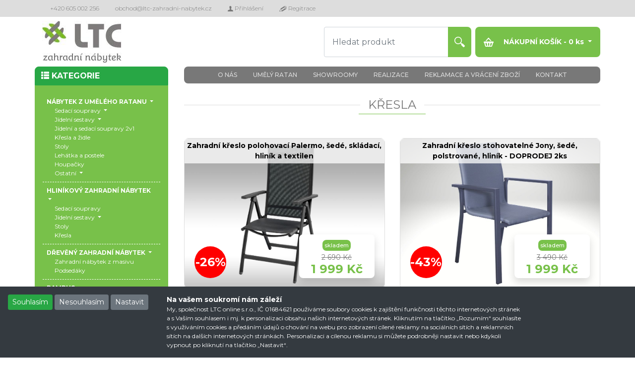

--- FILE ---
content_type: text/html; charset=utf-8
request_url: https://www.ltc-zahradni-nabytek.cz/kresla-2054
body_size: 52015
content:
<!DOCTYPE html>
<html lang="cs">
    <head>
        <meta charset="utf-8" />
        <meta name="viewport" content="width=device-width, initial-scale=1, shrink-to-fit=no">
        <title>Křesla / LTC-zahradn&#237;-n&#225;bytek.cz</title>
        <link href="https://fonts.googleapis.com/css?family=Montserrat:300,400,500,700" rel="stylesheet">
        <meta name="google-site-verification" content="vv_l8K-CT3dqbEjcYdNnURh6VlA_8EHDukkqrxvk7sU" />

        <!-- Google Tag Manager -->
        <script>(function(w,d,s,l,i){w[l]=w[l]||[];w[l].push({'gtm.start':
        new Date().getTime(),event:'gtm.js'});var f=d.getElementsByTagName(s)[0],
        j=d.createElement(s),dl=l!='dataLayer'?'&l='+l:'';j.async=true;j.src=
        'https://www.googletagmanager.com/gtm.js?id='+i+dl;f.parentNode.insertBefore(j,f);
        })(window,document,'script','dataLayer','GTM-PNJV4LGP');</script>
        <!-- End Google Tag Manager -->



            <!-- Google Analytics -->
            <script async src="https://www.googletagmanager.com/gtag/js?id=UA-75523026-1"></script>
            <script>
                window.dataLayer = window.dataLayer || [];
                function gtag(){dataLayer.push(arguments);}
                gtag('js', new Date());
                gtag('config', 'UA-75523026-1');

                gtag('consent', 'default', {
                    'ad_user_data': 'denied',
                    'ad_personalization': 'denied'
                });
            </script>
                <link href="/Content/css?v=1erjY2HfA4dROvRNH5tQQYFXzbxRBOhx_7APiGnf0x41" rel="stylesheet"/>

        <link href="/Content/ltc-zahradni-nabytek/css?v=yG-2maMVQ63SBd6v5JNHhGUtZ41PJEuiH3Ta1uKKnnE1" rel="stylesheet"/>

        <script src="/bundles/modernizr?v=wBEWDufH_8Md-Pbioxomt90vm6tJN2Pyy9u9zHtWsPo1"></script>

    </head>
    <body>
        <!-- Google Tag Manager (noscript) -->
        <noscript>
            <iframe src="https://www.googletagmanager.com/ns.html?id=GTM-PNJV4LGP"
                    height="0" width="0" style="display:none;visibility:hidden"></iframe>
        </noscript>
        <!-- End Google Tag Manager (noscript) -->

        <header class="bg-white">
            <!-- Horní linka s odkazy -->
            <div class="b-lgray">
                <div class="container f-12 t-dgrey f-light">
                    <ul id="top-action-menu" class="nav">
                        <li class="nav-item">
                            <a class="nav-link t-dgrey" href="call:+420605002256">+420 605 002 256</a>
                        </li>
                        <li class="nav-item">
                            <a class="nav-link t-dgrey" href="mailto:obchod@ltc-zahradni-nabytek.cz">obchod@ltc-zahradni-nabytek.cz</a>
                        </li>
                            <li class="nav-item">
                                <a class="nav-link t-dgrey" href="/Home/Login"><img src="/Content/ltc-zahradni-nabytek/user.png" /> Přihlášení</a>
                            </li>
                            <li class="nav-item">
                                <a class="nav-link t-dgrey" href="/Home/Registration"><img src="/Content/ltc-zahradni-nabytek/registration.png" /> Regitrace</a>
                            </li>
                    </ul>
                </div>
            </div>
            <!-- Logo, vyhledávač, košík -->
            <div class="container pr-0">
                <div class="form-row mt-md-2 mb-md-2">
                    <div class="col-md-6">
                        <a href="/">
                            <img src="/Content/ltc-zahradni-nabytek/logo.jpg" class="logoImg" />
                        </a>
                    </div>

                    <div class="input-group col-md-6 mt-auto mb-auto h-auto">
                        <input type="text" class="form-control search h-100" maxlength="30" placeholder="Hledat produkt" aria-label="Hledat produkt" id="search" name="search" />
                        <span class="input-group-append">
                            <button class="btn b-green rounded-right-05" type="button" id="btn-srch" onclick="window.location.href='../../Home/Search/' + $('#search').val();">
                                <img src="/Content/ltc-zahradni-nabytek/search.png" />
                            </button>
                        </span>
                        <div class="btn-group" role="group">
                            <button id="btnCart" type="button" class="btn btn-lg f-bold f-14 text-white b-green ml-md-2 dropdown-toggle rounded-05 l-h-3" data-toggle="dropdown" aria-haspopup="true" aria-expanded="false">
                                <img src="/Content/ltc-zahradni-nabytek/basket.png" class="pr-md-3" />
                                NÁKUPNÍ KOŠÍK - <span id="cart-count">0</span> ks
                            </button>
                        </div>
                    </div>
                </div>
            </div>
        </header>
        <script src="/bundles/jquery?v=rD9yxcIfC-_zwpaJ_9UPbUY1Niam5dFE8OFiugxkBeM1"></script>


        <main role="main" class="container body-content">
            

<div class="row">
    <!-- Kategorie obchodu -->
    <div class="col-md-3 pl-0 pr-0 pr-md-3">
        
<button id="btnCategory" class="btn btn-success text-left rounded-0 rounded-top-05 w-100 f-bold"><span class="glyphicon glyphicon-th-list"></span> KATEGORIE</button>
<nav id="category" class="navbar navbar-dark navbar-expand-lg container body-content rounded-bottom-05 f-12 f-bold pb-0 hideble">
        <ul class="b-green text-white nav navbar-nav pt-2 pb-2 w-100">
                <li class="nav-item dashedSeparator w-100 pb-2 dropdown" data-level="1"  data-id="1994">
                    <a class="nav-link pb-0 dropdown-toggle" href="/nabytek-z-umeleho-ratanu">
                        N&#193;BYTEK Z UMĚL&#201;HO RATANU
                    </a>

    <ul class="list-unstyled ">
            <li class="pl-3">
                <a class="nav-link font-weight-normal pt-0 pb-0 dropdown-toggle" href="/sedaci-soupravy" data-toggle="" aria-expanded="false">
                    Sedac&#237; soupravy
                </a>
                
    <ul class="list-unstyled collapse">
            <li class="pl-3">
                <a class="nav-link font-weight-normal pt-0 pb-0 " href="/rohove" data-toggle="collapse" aria-expanded="false">
                    Rohov&#233;
                </a>
                
    <ul class="list-unstyled collapse">
    </ul>

            </li>
            <li class="pl-3">
                <a class="nav-link font-weight-normal pt-0 pb-0 dropdown-toggle" href="/modulove" data-toggle="collapse" aria-expanded="false">
                    Modulov&#233;
                </a>
                
    <ul class="list-unstyled collapse">
            <li class="pl-3">
                <a class="nav-link font-weight-normal pt-0 pb-0 " href="/moduly-bianca-2063" data-toggle="collapse" aria-expanded="false">
                    Moduly Bianca
                </a>
                
    <ul class="list-unstyled collapse">
    </ul>

            </li>
            <li class="pl-3">
                <a class="nav-link font-weight-normal pt-0 pb-0 dropdown-toggle" href="/moduly-allegra" data-toggle="collapse" aria-expanded="false">
                    Moduly Allegra
                </a>
                
    <ul class="list-unstyled collapse">
            <li class="pl-3">
                <a class="nav-link font-weight-normal pt-0 pb-0 " href="/bile-475" data-toggle="collapse" aria-expanded="false">
                    B&#237;l&#233;
                </a>
                
    <ul class="list-unstyled collapse">
    </ul>

            </li>
            <li class="pl-3">
                <a class="nav-link font-weight-normal pt-0 pb-0 " href="/cerne" data-toggle="collapse" aria-expanded="false">
                    Čern&#233;
                </a>
                
    <ul class="list-unstyled collapse">
    </ul>

            </li>
            <li class="pl-3">
                <a class="nav-link font-weight-normal pt-0 pb-0 " href="/hnede" data-toggle="collapse" aria-expanded="false">
                    Hněd&#233;
                </a>
                
    <ul class="list-unstyled collapse">
    </ul>

            </li>
            <li class="pl-3">
                <a class="nav-link font-weight-normal pt-0 pb-0 " href="/sedobezove" data-toggle="collapse" aria-expanded="false">
                    Šedob&#233;žov&#233;
                </a>
                
    <ul class="list-unstyled collapse">
    </ul>

            </li>
    </ul>

            </li>
            <li class="pl-3">
                <a class="nav-link font-weight-normal pt-0 pb-0 dropdown-toggle" href="/moduly-concetta-572" data-toggle="collapse" aria-expanded="false">
                    Moduly Conchetta
                </a>
                
    <ul class="list-unstyled collapse">
            <li class="pl-3">
                <a class="nav-link font-weight-normal pt-0 pb-0 " href="/hnede-593" data-toggle="collapse" aria-expanded="false">
                    Hněd&#233;
                </a>
                
    <ul class="list-unstyled collapse">
    </ul>

            </li>
            <li class="pl-3">
                <a class="nav-link font-weight-normal pt-0 pb-0 " href="/sedobezove-594" data-toggle="collapse" aria-expanded="false">
                    Šedob&#233;žov&#233;
                </a>
                
    <ul class="list-unstyled collapse">
    </ul>

            </li>
    </ul>

            </li>
    </ul>

            </li>
            <li class="pl-3">
                <a class="nav-link font-weight-normal pt-0 pb-0 " href="/klasicke" data-toggle="collapse" aria-expanded="false">
                    Klasick&#233;
                </a>
                
    <ul class="list-unstyled collapse">
    </ul>

            </li>
            <li class="pl-3">
                <a class="nav-link font-weight-normal pt-0 pb-0 " href="/na-balkon" data-toggle="collapse" aria-expanded="false">
                    Na balkon
                </a>
                
    <ul class="list-unstyled collapse">
    </ul>

            </li>
            <li class="pl-3">
                <a class="nav-link font-weight-normal pt-0 pb-0 " href="/kulaty-ratan-1775" data-toggle="collapse" aria-expanded="false">
                    Kulat&#253; ratan
                </a>
                
    <ul class="list-unstyled collapse">
    </ul>

            </li>
            <li class="pl-3">
                <a class="nav-link font-weight-normal pt-0 pb-0 " href="/s-vysokou-zadovou-operkou-2250" data-toggle="collapse" aria-expanded="false">
                    S vysokou opěrkou zad
                </a>
                
    <ul class="list-unstyled collapse">
    </ul>

            </li>
    </ul>

            </li>
            <li class="pl-3">
                <a class="nav-link font-weight-normal pt-0 pb-0 dropdown-toggle" href="/jidelni-sestavy" data-toggle="" aria-expanded="false">
                    J&#237;deln&#237; sestavy
                </a>
                
    <ul class="list-unstyled collapse">
            <li class="pl-3">
                <a class="nav-link font-weight-normal pt-0 pb-0 " href="/pro-8-osob" data-toggle="collapse" aria-expanded="false">
                    Pro 8 osob
                </a>
                
    <ul class="list-unstyled collapse">
    </ul>

            </li>
            <li class="pl-3">
                <a class="nav-link font-weight-normal pt-0 pb-0 " href="/pro-10-osob-2129" data-toggle="collapse" aria-expanded="false">
                    Pro 10 osob
                </a>
                
    <ul class="list-unstyled collapse">
    </ul>

            </li>
    </ul>

            </li>
            <li class="pl-3">
                <a class="nav-link font-weight-normal pt-0 pb-0 " href="/jidelni-a-sedaci-soupravy-2v1-562" data-toggle="" aria-expanded="false">
                    J&#237;deln&#237; a sedac&#237; soupravy 2v1
                </a>
                
    <ul class="list-unstyled collapse">
    </ul>

            </li>
            <li class="pl-3">
                <a class="nav-link font-weight-normal pt-0 pb-0 " href="/kresla-a-zidle" data-toggle="" aria-expanded="false">
                    Křesla a židle
                </a>
                
    <ul class="list-unstyled collapse">
    </ul>

            </li>
            <li class="pl-3">
                <a class="nav-link font-weight-normal pt-0 pb-0 " href="/stoly" data-toggle="" aria-expanded="false">
                    Stoly
                </a>
                
    <ul class="list-unstyled collapse">
    </ul>

            </li>
            <li class="pl-3">
                <a class="nav-link font-weight-normal pt-0 pb-0 " href="/lehatka-a-postele" data-toggle="" aria-expanded="false">
                    Leh&#225;tka a postele
                </a>
                
    <ul class="list-unstyled collapse">
    </ul>

            </li>
            <li class="pl-3">
                <a class="nav-link font-weight-normal pt-0 pb-0 " href="/houpacky-560" data-toggle="" aria-expanded="false">
                    Houpačky
                </a>
                
    <ul class="list-unstyled collapse">
    </ul>

            </li>
            <li class="pl-3">
                <a class="nav-link font-weight-normal pt-0 pb-0 dropdown-toggle" href="/doplnky" data-toggle="" aria-expanded="false">
                    Ostatn&#237;
                </a>
                
    <ul class="list-unstyled collapse">
            <li class="pl-3">
                <a class="nav-link font-weight-normal pt-0 pb-0 " href="/slunecniky-1796" data-toggle="collapse" aria-expanded="false">
                    Slunečn&#237;ky
                </a>
                
    <ul class="list-unstyled collapse">
    </ul>

            </li>
            <li class="pl-3">
                <a class="nav-link font-weight-normal pt-0 pb-0 " href="/kvetinace-1794" data-toggle="collapse" aria-expanded="false">
                    Květin&#225;če
                </a>
                
    <ul class="list-unstyled collapse">
    </ul>

            </li>
            <li class="pl-3">
                <a class="nav-link font-weight-normal pt-0 pb-0 " href="/nahradni-potahy-1900" data-toggle="collapse" aria-expanded="false">
                    N&#225;hradn&#237; potahy
                </a>
                
    <ul class="list-unstyled collapse">
    </ul>

            </li>
            <li class="pl-3">
                <a class="nav-link font-weight-normal pt-0 pb-0 " href="/prislusenstvi-756" data-toggle="collapse" aria-expanded="false">
                    Př&#237;slušenstv&#237;
                </a>
                
    <ul class="list-unstyled collapse">
    </ul>

            </li>
            <li class="pl-3">
                <a class="nav-link font-weight-normal pt-0 pb-0 " href="/latky-venkovni-vodeodolne-1956" data-toggle="collapse" aria-expanded="false">
                    L&#225;tky venkovn&#237; voděodoln&#233;
                </a>
                
    <ul class="list-unstyled collapse">
    </ul>

            </li>
    </ul>

            </li>
    </ul>
                </li>
                <li class="nav-item dashedSeparator w-100 pb-2 dropdown" data-level="1"  data-id="3726">
                    <a class="nav-link pb-0 dropdown-toggle" href="/hlinikovy-zahradni-nabytek-2047">
                        HLIN&#205;KOV&#221; ZAHRADN&#205; N&#193;BYTEK
                    </a>

    <ul class="list-unstyled ">
            <li class="pl-3">
                <a class="nav-link font-weight-normal pt-0 pb-0 " href="/sedaci-soupravy-2048" data-toggle="" aria-expanded="false">
                    Sedac&#237; soupravy
                </a>
                
    <ul class="list-unstyled collapse">
    </ul>

            </li>
            <li class="pl-3">
                <a class="nav-link font-weight-normal pt-0 pb-0 dropdown-toggle" href="/jidelni-sestavy-2050" data-toggle="" aria-expanded="false">
                    J&#237;deln&#237; sestavy
                </a>
                
    <ul class="list-unstyled collapse">
            <li class="pl-3">
                <a class="nav-link font-weight-normal pt-0 pb-0 " href="/pro-6-osob-2051" data-toggle="collapse" aria-expanded="false">
                    Pro 6 osob
                </a>
                
    <ul class="list-unstyled collapse">
    </ul>

            </li>
            <li class="pl-3">
                <a class="nav-link font-weight-normal pt-0 pb-0 " href="/pro-8-osob-2052" data-toggle="collapse" aria-expanded="false">
                    Pro 8 osob
                </a>
                
    <ul class="list-unstyled collapse">
    </ul>

            </li>
            <li class="pl-3">
                <a class="nav-link font-weight-normal pt-0 pb-0 " href="/pro-10-osob-2130" data-toggle="collapse" aria-expanded="false">
                    Pro 10 osob
                </a>
                
    <ul class="list-unstyled collapse">
    </ul>

            </li>
    </ul>

            </li>
            <li class="pl-3">
                <a class="nav-link font-weight-normal pt-0 pb-0 " href="/stoly-2053" data-toggle="" aria-expanded="false">
                    Stoly
                </a>
                
    <ul class="list-unstyled collapse">
    </ul>

            </li>
            <li class="pl-3">
                <a class="nav-link font-weight-normal pt-0 pb-0 " href="/kresla-2054" data-toggle="" aria-expanded="false">
                    Křesla
                </a>
                
    <ul class="list-unstyled ">
    </ul>

            </li>
    </ul>
                </li>
                <li class="nav-item dashedSeparator w-100 pb-2 dropdown" data-level="1"  data-id="2019">
                    <a class="nav-link pb-0 dropdown-toggle" href="/dreveny-zahradni-nabytek">
                        DŘEVĚN&#221; ZAHRADN&#205; N&#193;BYTEK
                    </a>

    <ul class="list-unstyled ">
            <li class="pl-3">
                <a class="nav-link font-weight-normal pt-0 pb-0 " href="/zahradni-nabytek-z-masivu" data-toggle="" aria-expanded="false">
                    Zahradn&#237; n&#225;bytek z masivu
                </a>
                
    <ul class="list-unstyled collapse">
    </ul>

            </li>
            <li class="pl-3">
                <a class="nav-link font-weight-normal pt-0 pb-0 " href="/podsedaky-1806" data-toggle="" aria-expanded="false">
                    Podsed&#225;ky
                </a>
                
    <ul class="list-unstyled collapse">
    </ul>

            </li>
    </ul>
                </li>
                <li class="nav-item dashedSeparator w-100 pb-2 dropdown" data-level="1"  data-id="2033">
                    <a class="nav-link pb-0 dropdown-toggle" href="/bambus">
                        BAMBUS
                    </a>

    <ul class="list-unstyled ">
            <li class="pl-3">
                <a class="nav-link font-weight-normal pt-0 pb-0 " href="/bambusove-tyce" data-toggle="" aria-expanded="false">
                    Bambusov&#233; tyče
                </a>
                
    <ul class="list-unstyled collapse">
    </ul>

            </li>
            <li class="pl-3">
                <a class="nav-link font-weight-normal pt-0 pb-0 " href="/bambusove-rohoze-a-ploty" data-toggle="" aria-expanded="false">
                    Bambusov&#233; rohože a ploty
                </a>
                
    <ul class="list-unstyled collapse">
    </ul>

            </li>
    </ul>
                </li>
                <li class="nav-item dashedSeparator w-100 pb-2 dropdown" data-level="1"  data-id="3735">
                    <a class="nav-link pb-0 dropdown-toggle" href="/zahradni-osvetleni-2057">
                        ZAHRADN&#205; OSVĚTLEN&#205;
                    </a>

    <ul class="list-unstyled ">
            <li class="pl-3">
                <a class="nav-link font-weight-normal pt-0 pb-0 " href="/svetelne-retezy-a-girlandy-2059" data-toggle="" aria-expanded="false">
                    Světeln&#233; řetězy a girlandy
                </a>
                
    <ul class="list-unstyled collapse">
    </ul>

            </li>
            <li class="pl-3">
                <a class="nav-link font-weight-normal pt-0 pb-0 " href="/solarni-osvetleni-2139" data-toggle="" aria-expanded="false">
                    Sol&#225;rn&#237; osvětlen&#237;
                </a>
                
    <ul class="list-unstyled collapse">
    </ul>

            </li>
            <li class="pl-3">
                <a class="nav-link font-weight-normal pt-0 pb-0 " href="/zahradni-sloupky-2171" data-toggle="" aria-expanded="false">
                    Zahradn&#237; sloupky
                </a>
                
    <ul class="list-unstyled collapse">
    </ul>

            </li>
            <li class="pl-3">
                <a class="nav-link font-weight-normal pt-0 pb-0 " href="/venkovni-nastenna-svitidla-2177" data-toggle="" aria-expanded="false">
                    Venkovn&#237; n&#225;stěnn&#225; sv&#237;tidla
                </a>
                
    <ul class="list-unstyled collapse">
    </ul>

            </li>
            <li class="pl-3">
                <a class="nav-link font-weight-normal pt-0 pb-0 " href="/prodluzovacky-bubny-2140" data-toggle="" aria-expanded="false">
                    Prodlužovačky - bubny
                </a>
                
    <ul class="list-unstyled collapse">
    </ul>

            </li>
    </ul>
                </li>
                <li class="nav-item dashedSeparator w-100 pb-2 dropdown" data-level="1"  data-id="2017">
                    <a class="nav-link pb-0 dropdown-toggle" href="/doprodej-vyrazna-sleva">
                        V&#221;PRODEJ ZAHRADN&#205;HO N&#193;BYTKU
                    </a>

    <ul class="list-unstyled ">
            <li class="pl-3">
                <a class="nav-link font-weight-normal pt-0 pb-0 " href="/doprodej-umely-ratan-1699" data-toggle="" aria-expanded="false">
                    Doprodej uměl&#253; ratan
                </a>
                
    <ul class="list-unstyled collapse">
    </ul>

            </li>
            <li class="pl-3">
                <a class="nav-link font-weight-normal pt-0 pb-0 " href="/doprodej-teak-um-ratan-1700" data-toggle="" aria-expanded="false">
                    Doprodej plastov&#253; zahradn&#237; n&#225;bytek
                </a>
                
    <ul class="list-unstyled collapse">
    </ul>

            </li>
    </ul>
                </li>
        </ul>
</nav>
<script type="text/javascript">
    function smallMenuHide() {
        $('#btnCategory').css('margin-top', '0.5rem');
        $('#category').css('display', 'none');
        $('#btnCategory').css('margin-bottom', '0.5rem');
    }
    function smallMenuShow() {
        $('#category').css('display', 'flex');
        $('#btnCategory').css('margin-bottom', '0rem');
    }
    function normalMenuShow() {
        $('#btnCategory').css('margin-top', '0rem');
        $('#btnCategory').css('margin-bottom', '0rem');
        $('#category').css('display', 'flex');
    }

    $("#btnCategory").click(function (e) {
        e.preventDefault();
        if ($(window).width() < 768) {
            if ($('#category').is(':visible')) {
                smallMenuHide();
            } else {
                smallMenuShow();
            }
        }
    });

    $(window).resize(function () {
        if ($(window).width() < 751) {
            if ($('#category').is(':visible')) {
                smallMenuHide();
            }
        } else {
            if (!$('#category').is(':visible')) {
                normalMenuShow();
            }
        }
    });
</script>
    </div>
    <div class="col-md-9 pl-0 pr-0 pl-md-3">
        <!-- Horní menu na texty -->
        <ul id="top-content-menu" class="nav f-12 f-medium b-dgray justify-content-center rounded-05 mb-4">
    <li class="nav-item">
        <a class="nav-link t-lgrey" href="/o-nas">O NÁS</a>
    </li>
    <li class="nav-item">
        <a class="nav-link t-lgrey" href="/umely-ratan">UMĚLÝ RATAN</a>
    </li>
    <li class="nav-item">
        <a class="nav-link t-lgrey" href="/showroomy">SHOWROOMY</a>
    </li>
    <li class="nav-item">
        <a class="nav-link t-lgrey" href="/realizace">REALIZACE</a>
    </li>
    <li class="nav-item">
        <a class="nav-link t-lgrey" href="/reklamace">REKLAMACE A VRÁCENÍ ZBOŽÍ</a>
    </li>
    <li class="nav-item">
        <a class="nav-link t-lgrey" href="/kontakt">KONTAKT</a>
    </li>
</ul>


        <!-- Produkty -->
        <div class="col-md-12 title-middle-line"></div>
        <div class="col-md-12 text-center f-24 f-regular t-dgrey mb-md-5">
            <span class="bg-white pl-md-3 pr-md-3">KŘESLA</span>
            <div class="col-md-2 offset-md-5 h5-bottom-border"></div>
        </div>

                            <div class="col-12 p-0">
                <div class="row">
<div class="col-md-12 col-lg-6">
    <a href="/zahradni-kreslo-polohovaci-palermo-sede-skladaci-hlinik-a-textilen-11358" class="border-0">
        <div class="card b-1-lgray rounded-05">
            <div class="card-body h-100 p-0">
                <img class="card-img-top rounded-05" src="https://www.ltc-zahradni-nabytek.cz/public/upload/global/ftp/images/kreslo_Palermo.jpg" alt="Zahradn&#237; křeslo polohovac&#237; Palermo, šed&#233;, skl&#225;dac&#237;, hlin&#237;k a textilen">
                <div class="card-img-overlay f-bold f-14 p-md-0 text-center t-black"><div class="b-white-o-75 p-md-1">Zahradn&#237; křeslo polohovac&#237; Palermo, šed&#233;, skl&#225;dac&#237;, hlin&#237;k a textilen</div></div>
                <!--div class="card-img-overlay pl-md-0 mt-md-2"><span class="rounded-right-05 f-12 f-bold b-green text-white p-md-2">skladem</span></div-->

                <div class="card-img-overlay d-flex flex-column justify-content-end">
                            <div class="rounded-circle text-white f-24 f-bold discount-circle d-inline-block mr-md-auto position-absolute text-center">-26%</div>

                    <div class="rounded-circle text-white f-24 f-bold d-inline-block ml-md-auto bg-white rounded-05 shadow text-center pl-md-4 pr-md-4 pl-sm-2 pr-sm-2">

                        <span class="b-green text-white f-11 f-medium rounded-05 p-md-1 pl-2 pr-2">
                            skladem
                        </span>
                        <span class="f-regular f-14 t-dgrey d-block f-line-through h-1">2&#160;690 Kč</span>
                        <span class="f-bold f-18 t-green">1&#160;999 Kč</span>
                    </div>
                </div>
            </div>
        </div>
    </a>
</div>

<div class="col-md-12 col-lg-6">
    <a href="/zahradni-kreslo-stohovatelne-jony-sede-polstrovane-hlinik-doprodej-2ks-12423" class="border-0">
        <div class="card b-1-lgray rounded-05">
            <div class="card-body h-100 p-0">
                <img class="card-img-top rounded-05" src="https://www.ltc-zahradni-nabytek.cz/public/upload/global/ftp/images/stohovatelne_hlinikove_kreslo_jony4.jpg" alt="Zahradn&#237; křeslo stohovateln&#233; Jony, šed&#233;, polstrovan&#233;, hlin&#237;k - DOPRODEJ 2ks">
                <div class="card-img-overlay f-bold f-14 p-md-0 text-center t-black"><div class="b-white-o-75 p-md-1">Zahradn&#237; křeslo stohovateln&#233; Jony, šed&#233;, polstrovan&#233;, hlin&#237;k - DOPRODEJ 2ks</div></div>
                <!--div class="card-img-overlay pl-md-0 mt-md-2"><span class="rounded-right-05 f-12 f-bold b-green text-white p-md-2">skladem</span></div-->

                <div class="card-img-overlay d-flex flex-column justify-content-end">
                            <div class="rounded-circle text-white f-24 f-bold discount-circle d-inline-block mr-md-auto position-absolute text-center">-43%</div>

                    <div class="rounded-circle text-white f-24 f-bold d-inline-block ml-md-auto bg-white rounded-05 shadow text-center pl-md-4 pr-md-4 pl-sm-2 pr-sm-2">

                        <span class="b-green text-white f-11 f-medium rounded-05 p-md-1 pl-2 pr-2">
                            skladem
                        </span>
                        <span class="f-regular f-14 t-dgrey d-block f-line-through h-1">3&#160;490 Kč</span>
                        <span class="f-bold f-18 t-green">1&#160;999 Kč</span>
                    </div>
                </div>
            </div>
        </div>
    </a>
</div>

<div class="col-md-12 col-lg-6">
    <a href="/polohovatelne-zahradni-kreslo-milano-s-vysokou-zadovou-operkou-hlinik-stohovatelne-13659" class="border-0">
        <div class="card b-1-lgray rounded-05">
            <div class="card-body h-100 p-0">
                <img class="card-img-top rounded-05" src="https://www.ltc-zahradni-nabytek.cz/public/upload/global/ftp/images/polohovatelne_zahradni_kreslo_MILAIH500_K_1.jpg" alt="Polohovateln&#233; zahradn&#237; křeslo Milano s vysokou z&#225;dovou opěrkou, hlin&#237;k, stohovateln&#233;">
                <div class="card-img-overlay f-bold f-14 p-md-0 text-center t-black"><div class="b-white-o-75 p-md-1">Polohovateln&#233; zahradn&#237; křeslo Milano s vysokou z&#225;dovou opěrkou, hlin&#237;k, stohovateln&#233;</div></div>
                <!--div class="card-img-overlay pl-md-0 mt-md-2"><span class="rounded-right-05 f-12 f-bold b-green text-white p-md-2">skladem</span></div-->

                <div class="card-img-overlay d-flex flex-column justify-content-end">
                            <div class="rounded-circle text-white f-24 f-bold discount-circle d-inline-block mr-md-auto position-absolute text-center">-23%</div>

                    <div class="rounded-circle text-white f-24 f-bold d-inline-block ml-md-auto bg-white rounded-05 shadow text-center pl-md-4 pr-md-4 pl-sm-2 pr-sm-2">

                        <span class="b-green text-white f-11 f-medium rounded-05 p-md-1 pl-2 pr-2">
                            skladem
                        </span>
                        <span class="f-regular f-14 t-dgrey d-block f-line-through h-1">6&#160;499 Kč</span>
                        <span class="f-bold f-18 t-green">4&#160;999 Kč</span>
                    </div>
                </div>
            </div>
        </div>
    </a>
</div>

<div class="col-md-12 col-lg-6">
    <a href="/polohovatelne-zahradni-kreslo-preston-s-vysokou-operkou-kulaty-sedy-umely-ratan-a-hlinik-13661" class="border-0">
        <div class="card b-1-lgray rounded-05">
            <div class="card-body h-100 p-0">
                <img class="card-img-top rounded-05" src="https://www.ltc-zahradni-nabytek.cz/public/upload/global/ftp/images/polohovatelne_zahradni_kreslo_PRESJ6081_K_1.jpg" alt="Polohovateln&#233; zahradn&#237; křeslo Preston s vysokou opěrkou, kulat&#253; šed&#253; uměl&#253; ratan a hlin&#237;k">
                <div class="card-img-overlay f-bold f-14 p-md-0 text-center t-black"><div class="b-white-o-75 p-md-1">Polohovateln&#233; zahradn&#237; křeslo Preston s vysokou opěrkou, kulat&#253; šed&#253; uměl&#253; ratan a hlin&#237;k</div></div>
                <!--div class="card-img-overlay pl-md-0 mt-md-2"><span class="rounded-right-05 f-12 f-bold b-green text-white p-md-2">skladem</span></div-->

                <div class="card-img-overlay d-flex flex-column justify-content-end">
                            <div class="rounded-circle text-white f-24 f-bold discount-circle d-inline-block mr-md-auto position-absolute text-center">-22%</div>

                    <div class="rounded-circle text-white f-24 f-bold d-inline-block ml-md-auto bg-white rounded-05 shadow text-center pl-md-4 pr-md-4 pl-sm-2 pr-sm-2">

                        <span class="b-green text-white f-11 f-medium rounded-05 p-md-1 pl-2 pr-2">
                            skladem
                        </span>
                        <span class="f-regular f-14 t-dgrey d-block f-line-through h-1">8&#160;999 Kč</span>
                        <span class="f-bold f-18 t-green">6&#160;990 Kč</span>
                    </div>
                </div>
            </div>
        </div>
    </a>
</div>

<div class="col-md-12 col-lg-6">
    <a href="/polohovatelne-zahradni-kreslo-sheffield-s-vysokou-zadovou-operkou-hlinik-13660" class="border-0">
        <div class="card b-1-lgray rounded-05">
            <div class="card-body h-100 p-0">
                <img class="card-img-top rounded-05" src="https://www.ltc-zahradni-nabytek.cz/public/upload/global/ftp/images/hlinikove_zahradni_kreslo_SHEFJ1250_K_1.jpg" alt="Polohovateln&#233; zahradn&#237; křeslo Sheffield s vysokou z&#225;dovou opěrkou, hlin&#237;k">
                <div class="card-img-overlay f-bold f-14 p-md-0 text-center t-black"><div class="b-white-o-75 p-md-1">Polohovateln&#233; zahradn&#237; křeslo Sheffield s vysokou z&#225;dovou opěrkou, hlin&#237;k</div></div>
                <!--div class="card-img-overlay pl-md-0 mt-md-2"><span class="rounded-right-05 f-12 f-bold b-green text-white p-md-2">skladem</span></div-->

                <div class="card-img-overlay d-flex flex-column justify-content-end">
                            <div class="rounded-circle text-white f-24 f-bold discount-circle d-inline-block mr-md-auto position-absolute text-center">-22%</div>

                    <div class="rounded-circle text-white f-24 f-bold d-inline-block ml-md-auto bg-white rounded-05 shadow text-center pl-md-4 pr-md-4 pl-sm-2 pr-sm-2">

                        <span class="b-green text-white f-11 f-medium rounded-05 p-md-1 pl-2 pr-2">
                            skladem
                        </span>
                        <span class="f-regular f-14 t-dgrey d-block f-line-through h-1">8&#160;999 Kč</span>
                        <span class="f-bold f-18 t-green">6&#160;999 Kč</span>
                    </div>
                </div>
            </div>
        </div>
    </a>
</div>

<div class="col-md-12 col-lg-6">
    <a href="/sada-4-x-designove-kreslo-jasper-tmave-seda-skorepina-nosnost-150kg-12821" class="border-0">
        <div class="card b-1-lgray rounded-05">
            <div class="card-body h-100 p-0">
                <img class="card-img-top rounded-05" src="https://www.ltc-zahradni-nabytek.cz/public/upload/global/ftp/images/4_designova_kresla_jasper_1.jpg" alt="Sada: 4 x designov&#233; křeslo Jasper, tmavě šed&#225; skořepina, nosnost 150kg">
                <div class="card-img-overlay f-bold f-14 p-md-0 text-center t-black"><div class="b-white-o-75 p-md-1">Sada: 4 x designov&#233; křeslo Jasper, tmavě šed&#225; skořepina, nosnost 150kg</div></div>
                <!--div class="card-img-overlay pl-md-0 mt-md-2"><span class="rounded-right-05 f-12 f-bold b-green text-white p-md-2">skladem</span></div-->

                <div class="card-img-overlay d-flex flex-column justify-content-end">
                            <div class="rounded-circle text-white f-24 f-bold discount-circle d-inline-block mr-md-auto position-absolute text-center">-27%</div>

                    <div class="rounded-circle text-white f-24 f-bold d-inline-block ml-md-auto bg-white rounded-05 shadow text-center pl-md-4 pr-md-4 pl-sm-2 pr-sm-2">

                        <span class="b-green text-white f-11 f-medium rounded-05 p-md-1 pl-2 pr-2">
                            skladem
                        </span>
                        <span class="f-regular f-14 t-dgrey d-block f-line-through h-1">14&#160;999 Kč</span>
                        <span class="f-bold f-18 t-green">10&#160;990 Kč</span>
                    </div>
                </div>
            </div>
        </div>
    </a>
</div>

                </div>
            </div>
        <div class="col-md-12 f-24 f-regular t-dgrey mb-md-5 pl-md-0">
            <span>KŘESLA</span>
            <div class="col-md-2 h5-bottom-border"></div>
        </div>
        <div class="col-md-12 pl-md-0 db-text-link">
            <p>Elegantní a odolný hliníkový zahradní nábytek pro vaši terasu</p> <p>Vytvořte si na své terase nebo v pergole pohodlné místo k odpočinku s kvalitním hliníkovým zahradním nábytkem. Nabízíme široký výběr zahradních křesel a židlí, které spojují moderní design, lehkost a dlouhou životnost. Hliníková konstrukce zajišťuje nejen pevnost, ale také snadnou manipulaci a odolnost vůči povětrnostním vlivům.</p> 

<p>Lehkost a odolnost hliníku pro snadnou manipulaci</p> <p>Hliníkový zahradní nábytek je oblíbenou volbou díky své lehkosti a odolnosti proti korozi. Židle i křesla snadno přemístíte podle potřeby a nemusíte se obávat rezavění ani při vystavení dešti či vlhkosti. Díky tomu je tento nábytek ideální pro dlouhodobé venkovní použití.</p> 

<p>Komfort a variabilita pro maximální pohodlí</p> <p>Nabízíme skládací a polohovací modely, které vám umožní přizpůsobit si posezení podle aktuální potřeby. Polohovací křesla oceníte při relaxaci u knihy nebo při opalování, zatímco skládací židle jsou skvělou volbou pro snadné uskladnění a úsporu místa.</p> 

<p>Moderní materiály pro ještě větší komfort</p> <p>Hliníková konstrukce je často doplněna o kvalitní textilen, což je materiál, který zajišťuje příjemné posezení bez nutnosti použití polštářů. Textilen je odolný, prodyšný a rychleschnoucí, což z něj činí ideální volbu pro venkovní prostředí.</p> 

<p>Perfektní kombinace s vaším zahradním stolem</p> <p>Naše <a href="https://www.ltc-umely-ratan.cz/kresla-a-zidle" title="Kvalitní zahradní nábytek LTC – zahradní křesla a židle" style="text-decoration: none">zahradní křesla</a> a židle snadno sladíte se zahradním stolem dle vašich představ. Můžete si vytvořit elegantní sestavu pro rodinné obědy na terase nebo pohodlné posezení při večerním grilování s přáteli.</p> 

<p>Široká nabídka velikostí a designů</p> <p>V naší nabídce naleznete zahradní židle a křesla různých velikostí i designových provedení. Ať už hledáte minimalistické židle pro menší balkon nebo robustní polohovací křesla pro relaxaci v zahradě, u nás si vyberete.</p>

 <p>Objevte kvalitu a pohodlí hliníkového zahradního nábytku</p> <p>Vyberte si z naší nabídky hliníkového zahradního nábytku a vytvořte si ideální venkovní posezení. Kvalitní materiály, elegantní design a maximální komfort vám zajistí příjemné chvíle na vaší zahradě, terase nebo v pergole.</p>
        </div>
        
<div class="col-12 p-0">
    <div class="row">
        <div class="col-md-4 d-flex align-items-stretch">
            <div class="card b-green text-white rounded-05 w-100">
                <div class="card-img-top d-flex mb-auto p-1">
                    <div class="p-md-4">
                        <img class="img-fluid" src="/Content/ltc-zahradni-nabytek/truck.png" />
                    </div>
                    <p class="col p-md-2 m-md-0">
                        <span class="f-bold f-18 d-block">DOPRAVA ZDARMA</span>
                        <span class="f-regular f-14">PŘI OBJEDNÁVCE NAD 15000,-KČ S DPH</span>
                    </p>
                </div>
            </div>
        </div>
        <div class="col-md-4 d-flex align-items-stretch">
            <div class="card b-green text-white rounded-05 w-100">
                <a href="/kontakt" class="text-white">
                    <div class="card-img-top d-flex mb-auto p-1">
                        <div class="p-md-4">
                            <img class="img-fluid" src="/Content/ltc-zahradni-nabytek/bubliny.png" />
                        </div>
                        <p class="col p-md-2 m-md-0">
                            <span class="f-bold f-18 d-block">POMOC PŘI VÝBĚRU</span>
                            <span class="f-regular f-14">NEVÍTE SI RADY? RÁDI VÁM PORADÍME</span>
                        </p>
                    </div>
                </a>
            </div>
        </div>
        <div class="col-md-4 d-flex align-items-stretch">
            <div class="card b-green text-white rounded-05 w-100">
                <a href="/umely-ratan" class="text-white">
                    <div class="card-img-top d-flex mb-auto p-1">
                        <div class="p-md-4">
                            <img class="img-fluid" src="/Content/ltc-zahradni-nabytek/hand.png" />
                        </div>
                        <p class="col p-md-2 m-md-0">
                            <span class="f-bold f-18 d-block">KVALITNÍ UMĚLÝ RATAN</span>
                            <span class="f-regular f-14">VYRÁBĚNO RUČNĚ - MODERNÍ DESIGN</span>
                        </p>
                    </div>
                </a>
            </div>
        </div>
    </div>
</div>
    </div>
</div>
        </main>

        <!-- Patička stránky -->
        <footer class="b-lgray pt-5 pb-5">
            <div class="container">
                <div class="row">
                    <div class="col-md-4">
                        <h5 class="f-regular f-24 t-dgrey">
                            Zákaznická podpora
                        </h5>
                        <div class="col-md-8 h5-bottom-border"></div>
                        <ul class="nav flex-column bottom-content-menu">
                            <li class="nav-item nav-link t-dgrey f-bold">
                                +420 605 002 256
                            </li>
                            <li class="nav-item nav-link t-dgrey f-bold">
                                objednavky@ltc-zahradni-nabytek.cz
                            </li>
                            <li class="nav-item nav-link t-dgrey f-15">
                                po - čt 9:00 - 16:30<br />
                                pá 9:00 - 14:00
                            </li>
                        </ul>
                    </div>
                    <div class="col-md-4">
                        <h5 class="f-regular f-24 t-dgrey">
                            Kontaktujte nás
                        </h5>
                        <div class="col-md-8 h5-bottom-border"></div>
                        <ul class="nav flex-column bottom-content-menu">
                            <li class="nav-item nav-link t-dgrey">
                                LTC online s.r.o.
                            </li>
                            <li class="nav-item nav-link t-dgrey">
                                Štefánikovo nám. 18<br />
                                586 01 Jihlava
                            </li>
                        </ul>
                    </div>
                    <div class="col-md-4">
                        <h5 class="f-regular f-24 t-dgrey">
                            Důležité informace
                        </h5>
                        <div class="col-md-8 h5-bottom-border"></div>
                        <ul class="nav flex-column bottom-content-menu">
                            <li class="nav-item">
                                <a class="nav-link t-dgrey" href="/doprava-a-platba">Doprava a platba</a>
                            </li>
                            <li class="nav-item">
                                <a class="nav-link t-dgrey" href="/reklamace">Reklamace a vrácení zboží</a>
                            </li>
                            <li class="nav-item">
                                <a class="nav-link t-dgrey" href="/slovensko">Slovensko</a>
                            </li>
                            <li class="nav-item">
                                <a class="nav-link t-dgrey" href="/obchodni-podminky">Obchodní podmínky</a>
                            </li>
                            <li class="nav-item">
                                <a class="nav-link t-dgrey" href="/poucenim-o-zpracovani-osobnich-udaju">Poučení o zpracování osobních údajů</a>
                            </li>
                            <li class="nav-item">
                                <a class="nav-link t-dgrey" href="/zasady-pouzivani-souboru-cookie">Cookies</a>
                            </li>
                        </ul>
                    </div>
                </div>
                <div class="row">
                    <div class="col-md-12">
                        <div class="col-md-12 h5-bottom-border-gray"></div>
                        <div class="pt-3 mb-3">
                            <a href="https://gopay.com/cs/" target="_blank">
                                <img src="/Content/common/gopay-logo.png" height="25" />
                            </a>
                            <img src="/Content/common/visa.png" height="25" />
                            <img src="/Content/common/visa-2.png" height="25" />
                            <img src="/Content/common/visa-3.png" height="25" />
                            <img src="/Content/common/mc.png" height="25" />
                            <img src="/Content/common/mc-2.png" height="25" />
                            <img src="/Content/common/mc-3.png" height="25" />
                        </div>
                    </div>
                </div>
            </div>
                <div class="fixed-bottom bg-dark text-white">
                    <!-- Cookie-agree-1 -->
                    <div class="row p-3" id="cookie-agree-1">
                        <div class="col-md-3">
                            <a href="/home/acceptcookie" class="btn btn-success btn-sm mb-1">Souhlasím</a>
                            <a href="/home/donotacceptcookie" class="btn btn-secondary btn-sm mb-1">Nesouhlasím</a>
                            <a href="#" class="btn btn-secondary btn-sm mb-1" onclick="$('#cookie-agree-1').addClass('d-none'); $('#cookie-agree-2').removeClass('d-none');">Nastavit</a>
                        </div>
                        <div class="col-md-7 f-12">
                            <div class="col-md-12 row f-14 f-bold">
                                Na vašem soukromí nám záleží
                            </div>
                            My, společnost LTC online s.r.o., IČ 01684621 používáme soubory cookies
                            k zajištění funkčnosti těchto internetových stránek a s Vaším souhlasem
                            i mj. k personalizaci obsahu našich internetových stránek. Kliknutím na
                            tlačítko „Rozumím“ souhlasíte s využíváním cookies a předáním údajů o
                            chování na webu pro zobrazení cílené reklamy na sociálních sítích a
                            reklamních sítích na dalších internetových stránkách. Personalizaci a
                            cílenou reklamu si můžete podrobněji nastavit nebo kdykoli vypnout po
                            kliknutí na tlačítko „Nastavit“.
                        </div>
                        <div class="col-md-2"></div>
                    </div>
                    <!-- Cookie-agree-2 -->
                    <div class="row p-3 d-none" id="cookie-agree-2">
                        <form method="post" action="/Home/AcceptCookie" class="row col-12">
                            <div class="col-md-3">
                                <input type="submit" value="Uložit" class="btn btn-success btn-sm" />
                                <a href="#" class="btn btn-secondary btn-sm" onclick="$('#cookie-agree-2').addClass('d-none'); $('#cookie-agree-1').removeClass('d-none');">Zpět</a>
                            </div>
                            <div class="col-md-7 f-12">
                                <div class="col-md-12 row f-14 f-bold">
                                    Nastavení soukromí
                                </div>
                                <div class="pb-2">
                                    Změny nastavení se projeví pouze pro prohlížeč a zařízení, které právě
                                    používáte.
                                </div>
                                <div class="form-group">
                                    <input type="checkbox" name="functional" checked="checked" disabled="disabled" />
                                    Vyžadováno - Cookies nezbytné pro fungování webu<br />
                                    Umožnuje základní funkcionalitu internetových stránek jako je jejich
                                    procházení, chatování, nakupování nebo přihlašování uživatelů.
                                </div>
                                <div class="form-group">
                                    <input type="checkbox" name="Remarketing" value="true" />
                                    Cookies pro remarketing<br />
                                    Tyto cookies jsou využívány reklamními a sociálními sítěmi pro úpravu
                                    zobrazovaných reklam tak, aby pro vás byly zajímavé.
                                </div>
                                <div class="form-group">
                                    <input type="checkbox" name="analytical" value="true" />
                                    Analytické cookies<br />
                                    Umožnuje nám vylepšit naše stránky podle toho, jak je používáte a analyzovat výkon prodejních kanálů.
                                </div>

                            </div>
                            <div class="col-md-2"></div>
                        </form>
                    </div>
                </div>
        </footer>

        <script src="/bundles/bootstrap?v=wzmbSqA5R9jWKjv188XLu4zLz106MoQjWDdT_tih2Rk1"></script>

        


            <!-- Smartsupp Live Chat script -->
            <script type="text/javascript">
                var _smartsupp = _smartsupp || {};
                _smartsupp.key = 'f96538495829a814f18246b6e4594d7a1d126b34';
                window.smartsupp || (function (d) {
                    var s, c, o = smartsupp = function () { o._.push(arguments) }; o._ = [];
                    s = d.getElementsByTagName('script')[0]; c = d.createElement('script');
                    c.type = 'text/javascript'; c.charset = 'utf-8'; c.async = true;
                    c.src = '//www.smartsuppchat.com/loader.js?'; s.parentNode.insertBefore(c, s);
                })(document);
            </script>
        <script type="text/javascript">
            document.getElementById("search").addEventListener("keyup", function (event) {
                if (event.keyCode === 13) {
                    event.preventDefault();
                    document.getElementById("btn-srch").click();
                }
            });
        </script>
    </body>
</html>
